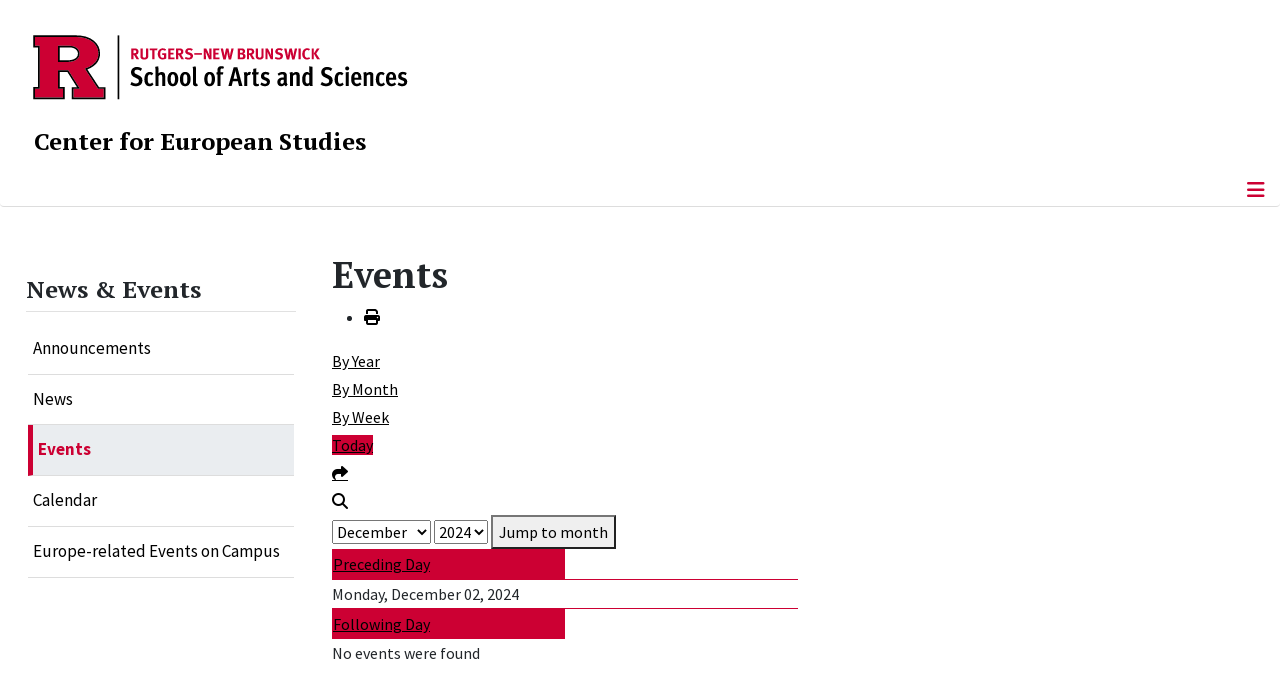

--- FILE ---
content_type: text/html; charset=utf-8
request_url: https://europe.rutgers.edu/news-and-events/events2/day.listevents/2024/12/02/163
body_size: 9226
content:
<!DOCTYPE html>
<html lang="en-gb" dir="ltr">
<head>
	<meta charset="utf-8">
	<meta name="robots" content="noindex,nofollow">
	<meta name="viewport" content="width=device-width, initial-scale=1">
	<meta name="description" content="Center for European Studies, The School of Arts and Sciences, Rutgers, The State University of New Jersey">
	<meta name="generator" content="Joomla! - Open Source Content Management">
	<title>Events</title>
	<link href="https://europe.rutgers.edu/index.php?option=com_jevents&amp;task=modlatest.rss&amp;format=feed&amp;type=rss&amp;Itemid=100448&amp;modid=0" rel="alternate" type="application/rss+xml" title="RSS 2.0">
	<link href="https://europe.rutgers.edu/index.php?option=com_jevents&amp;task=modlatest.rss&amp;format=feed&amp;type=atom&amp;Itemid=100448&amp;modid=0" rel="alternate" type="application/atom+xml" title="Atom 1.0">
	<link href="/media/templates/site/cassiopeia_sas/images/favicon.ico" rel="alternate icon" type="image/vnd.microsoft.icon">
	<link href="/media/system/images/joomla-favicon-pinned.svg" rel="mask-icon" color="#000">

	<link href="/media/system/css/joomla-fontawesome.min.css?c3d194" rel="lazy-stylesheet"><noscript><link href="/media/system/css/joomla-fontawesome.min.css?c3d194" rel="stylesheet"></noscript>
	<link href="/media/templates/site/cassiopeia/css/template.min.css?c3d194" rel="stylesheet">
	<link href="/media/templates/site/cassiopeia/css/global/colors_standard.min.css?c3d194" rel="stylesheet">
	<link href="/media/templates/site/cassiopeia/css/vendor/joomla-custom-elements/joomla-alert.min.css?0.4.1" rel="stylesheet">
	<link href="/media/templates/site/cassiopeia_sas/css/user.css?c3d194" rel="stylesheet">
	<link href="/media/com_jevents/lib_jevmodal/css/jevmodal.css" rel="stylesheet">
	<link href="/components/com_jevents/assets/css/eventsadmin.css?v=3.6.93" rel="stylesheet">
	<link href="/components/com_jevents/views/flatplus/assets/css/scalable.css?v=3.6.93" rel="stylesheet">
	<link href="/components/com_jevents/views/flatplus/assets/css/events_css.css?v=3.6.93" rel="stylesheet">
	<link href="/components/com_jevents/assets/css/jevcustom.css?v=3.6.93" rel="stylesheet">
	<link href="/media/plg_system_jcepro/site/css/content.min.css?86aa0286b6232c4a5b58f892ce080277" rel="stylesheet">
	<link href="/media/plg_system_jcemediabox/css/jcemediabox.min.css?7d30aa8b30a57b85d658fcd54426884a" rel="stylesheet">
	<link href="https://europe.rutgers.edu/modules/mod_socialmedia/assets/css/mod_socialmedia.css" rel="stylesheet">
	<style>:root {
		--hue: 214;
		--template-bg-light: #f0f4fb;
		--template-text-dark: #495057;
		--template-text-light: #ffffff;
		--template-link-color: #2a69b8;
		--template-special-color: #001B4C;
		
	}</style>
	<style>#jevents_body .jev_toprow div.previousmonth, #jevents_body .jev_toprow div.nextmonth {background-color: #cc0033 !important;border: 1px solid #cc0033 !important;}#jevents_body .jev_toprow div.currentmonth {border-top: 1px solid #cc0033 !important;border-bottom: 1px solid #cc0033 !important;}#jevents_body .nav-items div.active a, .jev_header2 .active a {background-color: #cc0033 !important;}#jevents_body .nav-items , #jevents_body .nav-items > div {border-color: #cc0033 !important;}.jevtip-tip, .jevtip { border-color:#cc0033 !important;}#jevents_body .nav-items > div a:hover {border-left-color: #cc0033 !important;}#flatcal_minical .flatcal_todaycell a {background-color: #cc0033 !important;border-color: #cc0033 !important;}#flatcal_minical .flatcal_todaycell a:hover {background-color: #FFF !important;color: #cc0033 !important;}</style>
	<style>
#accordeonck268 { padding:0;margin:0;padding-left: 0px;-moz-border-radius: 0px 0px 0px 0px;-webkit-border-radius: 0px 0px 0px 0px;border-radius: 0px 0px 0px 0px;-moz-box-shadow: 0px 0px 0px 0px #444444;-webkit-box-shadow: 0px 0px 0px 0px #444444;box-shadow: 0px 0px 0px 0px #444444;border-top: none;border-right: none;border-bottom: none;border-left: none; } 
#accordeonck268 li.accordeonck { list-style: none;/*overflow: hidden;*/ }
#accordeonck268 ul[class^="content"] { margin:0;padding:0; }
#accordeonck268 li.accordeonck > span { position: relative; display: block; }
#accordeonck268 li.parent > span span.toggler_icon { top: 0;position: absolute; cursor: pointer; display: block; height: 100%; z-index: 10;right:0; background: url(/media/templates/site/cassiopeia_sas/images/arrow-down.png) center center no-repeat !important;width: 15px;}
#accordeonck268 li.parent.open > span span.toggler_icon { right:0; background: url(/media/templates/site/cassiopeia_sas/images/arrow-up.png) center center no-repeat !important;}
#accordeonck268 li.accordeonck.level2 > span { padding-right: 20px;}
#accordeonck268 li.level2 li.accordeonck > span { padding-right: 20px;}
#accordeonck268 a.accordeonck { display: block;text-decoration: none; color: #000000;font-size: 17px;font-weight: normal;}
#accordeonck268 a.accordeonck:hover { text-decoration: none; color: #CC0033;}
#accordeonck268 li.parent > span a { display: block;/*outline: none;*/ }
#accordeonck268 li.parent.open > span a {  }
#accordeonck268 a.accordeonck > .badge { margin: 0 0 0 5px; }
#accordeonck268 li.level2.parent.open > span span.toggler_icon { background: url(/) center center no-repeat !important;}
#accordeonck268 li.level3.parent.open > span span.toggler_icon { background: url(/) center center no-repeat !important;}
#accordeonck268 li.level1 { padding-top: 5px;padding-bottom: 5px; } 
#accordeonck268 li.level1 > span { border-bottom: #DDDDDD 1px solid ; } 
#accordeonck268 li.level1 > span a { padding-top: 5px;padding-right: 5px;padding-bottom: 5px;padding-left: 5px;color: #000000;font-size: 17px;font-weight: normal; } 
#accordeonck268 li.level1 > span span.accordeonckdesc { font-size: 10px; } 
#accordeonck268 li.level1:hover > span { border-left: #CC0033 5px solid ; } 
#accordeonck268 li.level1:hover > span a { color: #CC0033; } 
#accordeonck268 li.level1.active > span { border-left: #CC0033 5px solid ; } 
#accordeonck268 li.level1.active > span a { color: #CC0033; } 
#accordeonck268 li.level1.active > span { background: #DDDDDD;background-color: #DDDDDD;background: -moz-linear-gradient(top,  #DDDDDD 0%, #DDDDDD 100%);background: -webkit-gradient(linear, left top, left bottom, color-stop(0%,#DDDDDD), color-stop(100%,#DDDDDD)); background: -webkit-linear-gradient(top,  #DDDDDD 0%,#DDDDDD 100%);background: -o-linear-gradient(top,  #DDDDDD 0%,#DDDDDD 100%);background: -ms-linear-gradient(top,  #DDDDDD 0%,#DDDDDD 100%);background: linear-gradient(top,  #DDDDDD 0%,#DDDDDD 100%);  } 
#accordeonck268 li.level1.active > span a {  } 
#accordeonck268 li.level1 > ul { background: #DDDDDD;background-color: #DDDDDD;background: -moz-linear-gradient(top,  #DDDDDD 0%, #DDDDDD 100%);background: -webkit-gradient(linear, left top, left bottom, color-stop(0%,#DDDDDD), color-stop(100%,#DDDDDD)); background: -webkit-linear-gradient(top,  #DDDDDD 0%,#DDDDDD 100%);background: -o-linear-gradient(top,  #DDDDDD 0%,#DDDDDD 100%);background: -ms-linear-gradient(top,  #DDDDDD 0%,#DDDDDD 100%);background: linear-gradient(top,  #DDDDDD 0%,#DDDDDD 100%);  } 
#accordeonck268 li.level2 > span { background: #DDDDDD;background-color: #DDDDDD;background: -moz-linear-gradient(top,  #DDDDDD 0%, #DDDDDD 100%);background: -webkit-gradient(linear, left top, left bottom, color-stop(0%,#DDDDDD), color-stop(100%,#DDDDDD)); background: -webkit-linear-gradient(top,  #DDDDDD 0%,#DDDDDD 100%);background: -o-linear-gradient(top,  #DDDDDD 0%,#DDDDDD 100%);background: -ms-linear-gradient(top,  #DDDDDD 0%,#DDDDDD 100%);background: linear-gradient(top,  #DDDDDD 0%,#DDDDDD 100%);  } 
#accordeonck268 li.level2 > span a { padding-top: 5px;padding-bottom: 5px;padding-left: 15px;color: #000000;font-size: 16px; } 
#accordeonck268 li.level2:hover > span {  } 
#accordeonck268 li.level2:hover > span a { color: #000000; } 
#accordeonck268 li.level2.active > span {  } 
#accordeonck268 li.level2.active > span a { color: #000000; } 
#accordeonck268 li.level2 ul[class^="content"] { background: #DDDDDD;background-color: #DDDDDD;background: -moz-linear-gradient(top,  #DDDDDD 0%, #DDDDDD 100%);background: -webkit-gradient(linear, left top, left bottom, color-stop(0%,#DDDDDD), color-stop(100%,#DDDDDD)); background: -webkit-linear-gradient(top,  #DDDDDD 0%,#DDDDDD 100%);background: -o-linear-gradient(top,  #DDDDDD 0%,#DDDDDD 100%);background: -ms-linear-gradient(top,  #DDDDDD 0%,#DDDDDD 100%);background: linear-gradient(top,  #DDDDDD 0%,#DDDDDD 100%);  } 
#accordeonck268 li.level2 li.accordeonck > span {  } 
#accordeonck268 li.level2 li.accordeonck > span a { padding-top: 5px;padding-bottom: 5px;padding-left: 25px;color: #636363; } 
#accordeonck268 li.level2 li.accordeonck:hover > span {  } 
#accordeonck268 li.level2 li.accordeonck:hover > span a { color: #000000; } 
#accordeonck268 li.level2 li.accordeonck.active > span {  } 
#accordeonck268 li.level2 li.accordeonck.active > span a { color: #000000; } ul#accordeonck268 li.accordeonck.level1.active {
    background:#ddd; 
}

ul#accordeonck268 li.accordeonck.level1.active a {
    font-weight: bold;
}

a.accordeonck.isactive {
    font-weight: bold;
}

.accordeonck li.parent > span span.toggler_icon {
    z-index: 9 !important;
}

ul#accordeonck268 li.accordeonck.level1 {
    padding-top: 0px;
    padding-bottom: 0px;
 }

ul#accordeonck268 li.level1 > span {
    min-height: 50.75px;
}

ul#accordeonck268 li.level1 > span a {
    padding-top: 10px;
accordeonck268 li.accordeonck.level1.active {
    background:#ddd; 
}

accordeonck268 li.accordeonck.level1.active a {
    font-weight: bold;
}

a.accordeonck.isactive {
    font-weight: bold;
}

.accordeonck li.parent > span span.toggler_icon {
    z-index: 9 !important;
}

accordeonck268 li.accordeonck.level1 {
    padding-top: 0px;
    padding-bottom: 0px;
 }

accordeonck268 li.level1 > span {
    min-height: 50.75px;
}

accordeonck268 li.level1 > span a {
    padding-top: 10px;
#accordeonck268 ul[class^="content"] {
	display: none;
}

#accordeonck268 .toggler_icon {
	top: 0;
}</style>

	<script src="/media/vendor/metismenujs/js/metismenujs.min.js?1.4.0" defer></script>
	<script type="application/json" class="joomla-script-options new">{"bootstrap.popover":{".hasjevtip":{"animation":true,"container":"#jevents_body","delay":1,"html":true,"placement":"top","template":"<div class=\"popover\" role=\"tooltip\"><div class=\"popover-arrow\"><\/div><h3 class=\"popover-header\"><\/h3><div class=\"popover-body\"><\/div><\/div>","trigger":"hover","offset":[0,10],"boundary":"scrollParent"}},"joomla.jtext":{"ERROR":"Error","MESSAGE":"Message","NOTICE":"Notice","WARNING":"Warning","JCLOSE":"Close","JOK":"OK","JOPEN":"Open"},"system.paths":{"root":"","rootFull":"https:\/\/europe.rutgers.edu\/","base":"","baseFull":"https:\/\/europe.rutgers.edu\/"},"csrf.token":"ec7118a8590d3458e9618661e4f3d255"}</script>
	<script src="/media/system/js/core.min.js?2cb912"></script>
	<script src="/media/vendor/jquery/js/jquery.min.js?3.7.1"></script>
	<script src="/media/legacy/js/jquery-noconflict.min.js?504da4"></script>
	<script src="/media/vendor/bootstrap/js/modal.min.js?5.3.3" type="module"></script>
	<script src="/media/vendor/bootstrap/js/popover.min.js?5.3.3" type="module"></script>
	<script src="/media/templates/site/cassiopeia/js/template.min.js?c3d194" type="module"></script>
	<script src="/media/vendor/bootstrap/js/offcanvas.min.js?5.3.3" type="module"></script>
	<script src="/media/templates/site/cassiopeia/js/mod_menu/menu-metismenu.min.js?c3d194" defer></script>
	<script src="/media/mod_menu/js/menu.min.js?c3d194" type="module"></script>
	<script src="/media/system/js/messages.min.js?9a4811" type="module"></script>
	<script src="/components/com_jevents/assets/js/jQnc.min.js?v=3.6.93"></script>
	<script src="/media/com_jevents/lib_jevmodal/js/jevmodal.min.js"></script>
	<script src="/components/com_jevents/assets/js/view_detailJQ.min.js?v=3.6.93"></script>
	<script src="/media/plg_system_jcemediabox/js/jcemediabox.min.js?7d30aa8b30a57b85d658fcd54426884a"></script>
	<script src="/media/com_accordeonmenuck/assets/accordeonmenuck.js"></script>
	<script src="/media/com_accordeonmenuck/assets/jquery.easing.1.3.js"></script>
	<script>document.addEventListener('DOMContentLoaded', function() {
   // bootstrap may not be available if this module is loaded remotely
    if (typeof bootstrap === 'undefined') return;
   var elements = document.querySelectorAll(".hasjevtip");
   elements.forEach(function(myPopoverTrigger)
   {
        myPopoverTrigger.addEventListener('inserted.bs.popover', function () {
            var title = myPopoverTrigger.getAttribute('data-bs-original-title') || false;
            const popover = bootstrap.Popover.getInstance(myPopoverTrigger);
            if (popover && popover.tip) 
            {
                var header = popover.tip.querySelector('.popover-header');
                var body = popover.tip.querySelector('.popover-body');
                var popoverContent = "";
                if (title)
                {
                    popoverContent += title;
                }
                var content = myPopoverTrigger.getAttribute('data-bs-original-content') || false;
                if (content)
                {
                    popoverContent += content;
                }

                if (header) {
                    header.outerHTML = popoverContent;
                }
                else if (body) {
                    body.outerHTML = popoverContent;
                }

                if (popover.tip.querySelector('.jev-click-to-open a') && 'ontouchstart' in document.documentElement)
                {
                    popover.tip.addEventListener('touchstart', function() {
                       document.location = popover.tip.querySelector('.jev-click-to-open a').href;
                    });
                }
            }
        });

        var title = myPopoverTrigger.getAttribute('data-bs-original-title') || false;
        const popover = bootstrap.Popover.getInstance(myPopoverTrigger);
        if (popover && (popover.tip || title)) 
        {
            if ('ontouchstart' in document.documentElement) {        
                myPopoverTrigger.addEventListener('click', preventPopoverTriggerClick);
            }
        }
   });
});
function preventPopoverTriggerClick(event)
{
    event.preventDefault();
}
</script>
	<script>jQuery(document).ready(function(){WfMediabox.init({"base":"\/","theme":"standard","width":"","height":"","lightbox":0,"shadowbox":0,"icons":1,"overlay":1,"overlay_opacity":0,"overlay_color":"","transition_speed":500,"close":2,"labels":{"close":"Close","next":"Next","previous":"Previous","cancel":"Cancel","numbers":"{{numbers}}","numbers_count":"{{current}} of {{total}}","download":"Download"},"swipe":true,"expand_on_click":true});});</script>
	<script>jQuery(document).ready(function(jQuery){new Accordeonmenuck('#accordeonck268', {fadetransition : false,eventtype : 'click',transition : 'linear',menuID : 'accordeonck268',defaultopenedid : '',activeeffect : '',showcounter : '',showactive : '1',closeothers : '1',duree : 500});}); </script>
	<!--[if lte IE 6]>
<link rel="stylesheet" href="https://europe.rutgers.edu/components/com_jevents/views/flatplus/assets/css/ie6.css" />
<![endif]-->
	<meta property="og:locale" content="en_GB" class="4SEO_ogp_tag">
	<meta property="og:url" content="https://europe.rutgers.edu/news-and-events/events2/day.listevents/2024/12/02/163" class="4SEO_ogp_tag">
	<meta property="og:site_name" content="Rutgers University :: Center for European Studies" class="4SEO_ogp_tag">
	<meta property="og:type" content="article" class="4SEO_ogp_tag">
	<meta property="og:title" content="Events" class="4SEO_ogp_tag">
	<meta property="og:description" content="Center for European Studies, The School of Arts and Sciences, Rutgers, The State University of New Jersey" class="4SEO_ogp_tag">
	<meta property="fb:app_id" content="966242223397117" class="4SEO_ogp_tag">
	<meta name="twitter:card" content="summary" class="4SEO_tcards_tag">
	<meta name="twitter:url" content="https://europe.rutgers.edu/news-and-events/events2/day.listevents/2024/12/02/163" class="4SEO_tcards_tag">
	<meta name="twitter:title" content="Events" class="4SEO_tcards_tag">
	<meta name="twitter:description" content="Center for European Studies, The School of Arts and Sciences, Rutgers, The State University of New Jersey" class="4SEO_tcards_tag">

<!-- Global site tag (gtag.js) - Google Analytics -->
<script async src="https://www.googletagmanager.com/gtag/js?id=G-B0HKBD9TQ1"></script>

<script>
window.dataLayer = window.dataLayer || [];function gtag(){dataLayer.push(arguments);}gtag('js', new Date()); gtag('config', 'G-B0HKBD9TQ1');
</script>

	<script type="application/ld+json" class="4SEO_structured_data_breadcrumb">{
    "@context": "http://schema.org",
    "@type": "BreadcrumbList",
    "itemListElement": [
        {
            "@type": "listItem",
            "position": 1,
            "name": "Home",
            "item": "https://www.europe.rutgers.edu/"
        },
        {
            "@type": "listItem",
            "position": 2,
            "name": "Events",
            "item": "https://www.europe.rutgers.edu/news-and-events/events2"
        }
    ]
}</script></head>
<body class="site com_jevents wrapper-static view-day layout-listevents task-day.listevents itemid-100448 has-sidebar-left">
	<header class="header container-header full-width">

		      
            
        			<div class="container-rutgers-menu full-width ">
				<div class="rutgers-menu no-card  d-none d-lg-block">
        <ul class="mod-menu mod-list nav  navbar-sas-ru">
<li class="nav-item item-101280"><a href="https://sas.rutgers.edu/about/events/upcoming-events" target="_blank" rel="noopener noreferrer">SAS Events</a></li><li class="nav-item item-101281"><a href="https://sas.rutgers.edu/about/news" target="_blank" rel="noopener noreferrer">SAS News</a></li><li class="nav-item item-100002"><a href="https://www.rutgers.edu" target="_blank" rel="noopener noreferrer">rutgers.edu</a></li><li class="nav-item item-100118"><a href="https://sas.rutgers.edu" target="_blank" rel="noopener noreferrer">SAS</a></li><li class="nav-item item-100009"><a href="https://search.rutgers.edu/people" target="_blank" rel="noopener noreferrer">Search People</a></li><li class="nav-item item-100755"><a href="/search-content" ><img src="/media/templates/site/cassiopeia_sas/images/search-magnifying-glass.PNG" alt="" width="25" height="24" loading="lazy"><span class="image-title visually-hidden">Search Content</span></a></li></ul>
</div>

			</div>
		
        			<div class="container-sas-branding ">
				<div class="sas-branding no-card ">
        
<div id="mod-custom256" class="mod-custom custom">
    <div class="container-logo">
<div class="row">
<div><a href="https://sas.rutgers.edu" target="_blank" rel="noopener"><img alt="RU Logo 2024" class="theme-image" /></a></div>
</div>
</div>
<div class="container-unit">
<div class="row">
<div class="col title-unit"><a href="/." class="no-underline no-hover">Center for European Studies</a></div>
</div>
</div></div>
</div>

			</div>
		      
					<div class="grid-child">
				<div class="navbar-brand">
					<a class="brand-logo" href="/">
						<img class="logo d-inline-block" loading="eager" decoding="async" src="/media/templates/site/cassiopeia/images/logo.svg" alt="Rutgers University :: Center for European Studies">					</a>
									</div>
			</div>
		      
      
		
					<div class="container-banner full-width">
				<div class="banner card  menu-bar">
        <div class="card-body">
                <nav class="navbar navbar-expand-lg">
    <button class="navbar-toggler navbar-toggler-right" type="button" data-bs-toggle="offcanvas" data-bs-target="#navbar88" aria-controls="navbar88" aria-expanded="false" aria-label="Toggle Navigation">
        <span class="icon-menu" aria-hidden="true"></span>
    </button>
    <div class="offcanvas offcanvas-start" id="navbar88">
        <div class="offcanvas-header">
            <button type="button" class="btn-close btn-close-black" data-bs-dismiss="offcanvas" aria-label="Close"></button>

 
        </div>
        <div class="offcanvas-body">
         <div class="d-lg-none mt-3">
                <div class="moduletable ">
        
<div id="mod-custom302" class="mod-custom custom">
    <p style="text-align: center;"><a href="https://sas.rutgers.edu" target="_blank" rel="noopener"><img alt="RU Logo 2024" class="theme-image" style="max-width:80%" /></a><br /><a href="/." class="no-underline no-hover title-unit">Center for European Studies</a></p>
<p><a href="/search-content"><img src="/media/templates/site/cassiopeia_sas/images/search-magnifying-glass.PNG" alt="Search" style="display: block; margin-left: auto; margin-right: auto;" /></a></p></div>
</div>
            </div>

            <ul class="mod-menu mod-menu_dropdown-metismenu metismenu mod-list  navbar navbar-nav dropdown sas-main-menu">
<li class="metismenu-item item-100760 level-1"><a href="/welcome" >Welcome</a></li><li class="metismenu-item item-100126 level-1"><a href="/about-us" >About Us</a></li><li class="metismenu-item item-128 level-1"><a href="/undergraduate/about-european-studies" >Undergraduate</a></li><li class="metismenu-item item-100398 level-1 divider deeper parent"><button class="mod-menu__separator separator mm-collapsed mm-toggler mm-toggler-nolink" aria-haspopup="true" aria-expanded="false">People</button><ul class="mm-collapse"><li class="metismenu-item item-101353 level-2"><a href="/people/faculty" >Faculty</a></li><li class="metismenu-item item-100400 level-2"><a href="/people/staff" >Staff</a></li></ul></li><li class="metismenu-item item-100397 level-1 active divider deeper parent"><button class="mod-menu__separator separator mm-collapsed mm-toggler mm-toggler-nolink" aria-haspopup="true" aria-expanded="false">News &amp; Events</button><ul class="mm-collapse"><li class="metismenu-item item-100629 level-2"><a href="/news-and-events/announcements" >Announcements</a></li><li class="metismenu-item item-100449 level-2"><a href="/news-and-events/news" >News</a></li><li class="metismenu-item item-100448 level-2 current active"><a href="/news-and-events/events2" aria-current="location">Events</a></li><li class="metismenu-item item-100450 level-2"><a href="/news-and-events/calendar" >Calendar</a></li><li class="metismenu-item item-101484 level-2"><a href="/news-and-events/europe-related-events-on-campus" >Europe-related Events on Campus</a></li></ul></li><li class="metismenu-item item-100413 level-1 divider deeper parent"><button class="mod-menu__separator separator mm-collapsed mm-toggler mm-toggler-nolink" aria-haspopup="true" aria-expanded="false">Resources &amp; Outreach</button><ul class="mm-collapse"><li class="metismenu-item item-100396 level-2"><a href="/resources-outreach/eu-observer" >EU Observer</a></li><li class="metismenu-item item-157 level-2"><a href="/resources-outreach/resources-for-teachers" >Resources for Teachers (Teach Europe)</a></li><li class="metismenu-item item-146 level-2 parent"><a href="/resources-outreach/links-and-resources" >Links and Resources</a></li><li class="metismenu-item item-100671 level-2"><a href="/resources-outreach/videos" >Videos</a></li></ul></li><li class="metismenu-item item-100247 level-1 divider deeper parent"><button class="mod-menu__separator separator mm-collapsed mm-toggler mm-toggler-nolink" aria-haspopup="true" aria-expanded="false">Projects</button><ul class="mm-collapse"><li class="metismenu-item item-100256 level-2 parent"><a href="/projects/campus-weeks" >Embassy of Germany Campus Weeks</a></li><li class="metismenu-item item-100130 level-2 parent"><a href="/projects/lfe" >Lessons from Europe</a></li><li class="metismenu-item item-100421 level-2"><a href="/polish-jewish-workshop" >Polish Jewish Studies Association</a></li><li class="metismenu-item item-100422 level-2"><a href="/home-sara-levys-world" >Sara Levy's World</a></li><li class="metismenu-item item-100424 level-2"><a href="/resources-outreach/resources-for-teachers" >Teach Europe</a></li><li class="metismenu-item item-100295 level-2 parent"><a href="/projects/archives-list" >Archives</a></li></ul></li><li class="metismenu-item item-100399 level-1"><a href="https://give.rutgersfoundation.org/academic-excellence/" target="_blank" rel="noopener noreferrer">Support Us</a></li><li class="metismenu-item item-100051 level-1"><a href="/contact-us" >Contact Us</a></li></ul>


        </div>
    </div>
</nav>    </div>
</div>

			</div>
		

	</header>

<main>
  
  
  
	<div class="site-grid">

		
		
		
					<div class="grid-child container-sidebar-left">
				<div class="sidebar-left card ">
            <h3 class="card-header ">News & Events</h3>        <div class="card-body">
                <div class="accordeonck-wrap " data-id="accordeonck268">
<ul class="menu" id="accordeonck268">
<li id="item-100629" class="accordeonck item100629 first level1 " data-level="1" ><span class="accordeonck_outer "><a class="accordeonck " href="/news-and-events/announcements" >Announcements<span class="accordeonckdesc"></span></a></span></li><li id="item-100449" class="accordeonck item100449 level1 " data-level="1" ><span class="accordeonck_outer "><a class="accordeonck " href="/news-and-events/news" >News<span class="accordeonckdesc"></span></a></span></li><li id="item-100448" class="accordeonck item100448 current active level1 " data-level="1" ><span class="accordeonck_outer "><a class="accordeonck isactive " href="/news-and-events/events2" >Events<span class="accordeonckdesc"></span></a></span></li><li id="item-100450" class="accordeonck item100450 level1 " data-level="1" ><span class="accordeonck_outer "><a class="accordeonck " href="/news-and-events/calendar" >Calendar<span class="accordeonckdesc"></span></a></span></li><li id="item-101484" class="accordeonck item101484 level1 " data-level="1" ><span class="accordeonck_outer "><a class="accordeonck " href="/news-and-events/europe-related-events-on-campus" >Europe-related Events on Campus<span class="accordeonckdesc"></span></a></span></li></ul></div>
    </div>
</div>

			</div>
		
		<div class="grid-child container-component">
			
			
			<div id="system-message-container" aria-live="polite"></div>


				<!-- Event Calendar and Lists Powered by JEvents //-->
	<div id="jevents">
	<div class="contentpaneopen jeventpage   jevbootstrap" id="jevents_header">
						<h1>
			Events			</h1>
							<ul class="actions">
										<li class="print-icon">
							<a href="javascript:void(0);" onclick="window.open('/news-and-events/events2/eventsbyday/2024/12/2/163?print=1&amp;pop=1&amp;tmpl=component', 'win2', 'status=no,toolbar=no,scrollbars=yes,titlebar=no,menubar=no,resizable=yes,width=600,height=600,directories=no,location=no');" title="Print">
						<span class="icon-print"> </span>
							</a>
						</li> 			</ul>
			</div>
		<div class="contentpaneopen  jeventpage   jevbootstrap" id="jevents_body">
	<div class='jev_pretoolbar'></div>                <div class="new-navigation">
            <div class="nav-items">
                <div  id="nav-year" >
                        <a href="/news-and-events/events2/eventsbyyear/2024/163" title="By Year" > By Year</a>
                    </div><div  id="nav-month">
                        <a href="/news-and-events/events2/monthcalendar/2024/12/163" title="By Month" >By Month</a>
                    </div><div id="nav-week">
                        <a href="/news-and-events/events2/eventsbyweek/2024/12/01/163" title="By Week" >By Week</a>
                    </div><div id="nav-today" class="active">
                        <a href="/news-and-events/events2/eventsbyday/2025/11/6/163" title="Today" >Today</a>
                    </div><div id="nav-jumpto">
	    <a href="#" onclick="if (jevjq('#jumpto').hasClass('jev_none')) {jevjq('#jumpto').removeClass('jev_none');} else {jevjq('#jumpto').addClass('jev_none')};return false;" title="Jump to month">
		    <span class="d-none d-sm-inline">Jump to month</span>
		    <span class="d-inline d-sm-none fas fa-share" ></span>
	    </a>
        </div><div  id="nav-search">
	                <a href="/news-and-events/events2/search_form/163" title="Search" >
		                <span class="fas fa-search" ></span>
	                </a>
	                </div>            </div>
                <div id="jumpto"  class="jev_none">
            <form name="BarNav" action="/news-and-events/events2/eventsbyday/2024/12/2/163" method="get">
                <input type="hidden" name="option" value="com_jevents" />
                <input type="hidden" name="task" value="month.calendar" />
        <input type="hidden" name="catids" value="163"/><select id="month" name="month">
	<option value="01">January</option>
	<option value="02">February</option>
	<option value="03">March</option>
	<option value="04">April</option>
	<option value="05">May</option>
	<option value="06">June</option>
	<option value="07">July</option>
	<option value="08">August</option>
	<option value="09">September</option>
	<option value="10">October</option>
	<option value="11">November</option>
	<option value="12" selected="selected">December</option>
</select>
<select id="year" name="year">
	<option value="2024" selected="selected">2024</option>
	<option value="2025">2025</option>
	<option value="2026">2026</option>
</select>
                <button onclick="submit(this.form)">Jump to month</button>
                <input type="hidden" name="Itemid" value="100448" />
            </form>
        </div>
                </div>
        
<div class="jev_toprow">
	<!-- <div class="jev_header">
		  <h2 class="gsl-h2">Daily View</h2>
		  <div class="today" >Monday, December 02, 2024</div>
		</div> -->
	<div class="jev_header2"><div class="previousmonth col-3">
		      	<a href='/news-and-events/events2/eventsbyday/2024/12/1/163' title='Preceding Day' >Preceding Day</a>			</div><div class="currentmonth col-6">
				Monday, December 02, 2024			</div><div class="nextmonth col-3">
		      	<a href='/news-and-events/events2/eventsbyday/2024/12/3/163' title='Following Day' >Following Day</a>			</div>

	</div>
        <div class="jev_clear"></div>
</div>
<div id='jev_maincal' class='jev_listview'>
	<div class="jev_listrow">

    <div class="list_no_e">
No events were found</div>
	</div>
	<div class="jev_clear"></div>
</div>
	</div>
	</div>

          		          		          				</div>

		
		
		      
      
      		      
      			</div>

	  
  
	
	  
</main>

<footer class="container-footer footer full-width">
  
  			<sas-footer-identity class=" grid-child container-sas-footer-identity full-width-v2">
			<div class=" sas-footer-identity">
				<div class="sas-footer-identity no-card sas-footer-logo-left sas-footer-logo-left sas-branding">
        
<div id="mod-custom257" class="mod-custom custom">
    <p><img src="/media/templates/site/cassiopeia_sas/images/RNBSAS_H_WHITE.svg" alt="White RU Logo" style="min-width: 300px; max-width: 400px; margin-top: 10px; margin-left: 15px; margin-bottom: 10px;" loading="lazy" /></p></div>
</div>
<div class="sas-footer-identity no-card ">
        <ul class="mod-menu mod-menu_dropdown-metismenu metismenu mod-list mod-menu mod-list nav navbar-sas-ru sas-footer-menu sas-footer-menu-right">
<li class="metismenu-item item-101280 level-1"><a href="https://sas.rutgers.edu/about/events/upcoming-events" target="_blank" rel="noopener noreferrer">SAS Events</a></li><li class="metismenu-item item-101281 level-1"><a href="https://sas.rutgers.edu/about/news" target="_blank" rel="noopener noreferrer">SAS News</a></li><li class="metismenu-item item-100002 level-1"><a href="https://www.rutgers.edu" target="_blank" rel="noopener noreferrer">rutgers.edu</a></li><li class="metismenu-item item-100118 level-1"><a href="https://sas.rutgers.edu" target="_blank" rel="noopener noreferrer">SAS</a></li><li class="metismenu-item item-100009 level-1"><a href="https://search.rutgers.edu/people" target="_blank" rel="noopener noreferrer">Search People</a></li><li class="metismenu-item item-100755 level-1"><a href="/search-content" ><img src="/media/templates/site/cassiopeia_sas/images/search-magnifying-glass.PNG" alt="" width="25" height="24" loading="lazy"><span class="image-title visually-hidden">Search Content</span></a></li></ul>
</div>

			</div>
		</sas-footer-identity>
	
         
 <!-- Display any module in the footer position from the sites -->         
<div class="grid-child">
<!--2025-01 LG: Display Rutgers Menu from rutgers file -->              
<div><h2 class="footer-title">Connect with Rutgers</h2>
<ul  class="list-unstyled">
<li><a href="https://newbrunswick.rutgers.edu/" target="_blank" >Rutgers New Brunswick</a>
<li><a href="https://www.rutgers.edu/news" target="blank">Rutgers Today</a>
<li><a href="https://my.rutgers.edu/uxp/login" target="_blank">myRutgers</a>
<li><a href="https://scheduling.rutgers.edu/scheduling/academic-calendar" target="_blank">Academic Calendar</a>
<li><a href="https://classes.rutgers.edu//soc/#home" target="_blank">Rutgers Schedule of Classes</a>
<li><a href="https://emnb.rutgers.edu/one-stop-overview/" target="_blank">One Stop Student Service Center</a>
<li><a href="https://rutgers.campuslabs.com/engage/events/" target="_blank">getINVOLVED</a>
<li><a href="https://admissions.rutgers.edu/visit-rutgers" target="_blank">Plan a Visit</a>
</ul>
</div> 
  <!--2025-01 LG: Display SAS Menu from SAS file -->              
  <div>
    <h2 class="footer-title">Explore SAS</h2>
<ul  class="list-unstyled">
<li><a href="https://sas.rutgers.edu/academics/majors-minors" target="blank">Majors and Minors</a>
<li><a href="https://sas.rutgers.edu/academics/areas-of-study" target="_blank" >Departments and Programs</a>
<li><a href="https://sas.rutgers.edu/academics/centers-institutes" target="_blank">Research Centers and Institutes</a>
<li><a href="https://sas.rutgers.edu/about/sas-offices" target="_blank">SAS Offices</a>  
<li><a href="https://sas.rutgers.edu/giving" target="_blank">Support SAS</a>
</ul>
</div> 
  
<!--2025-01 LG: Display NOTICES Menu from NOTICES file -->              
<div>
<h2 class="footer-title">Notices</h2>
<ul class="list-unstyled">
<li><a href="https://www.rutgers.edu/status" target="_blank" >University Operating Status</a>
</ul>
<hr>
<ul  class="list-unstyled">
<li><a href="https://www.rutgers.edu/privacy-statement" target="blank">Privacy</a>
</ul>
</div> 
                 <div class="moduletable  ">
            <h3 class=" title">Contact Us</h3>        
<div id="mod-custom95" class="mod-custom custom">
    <p>Center for European Studies<br />Rutgers University, College Avenue Campus<br />Academic Bldg. West 6105<br />15 Seminary Place<br />New Brunswick, NJ&nbsp; 08901<br />USA</p>
<p>Telephone 848-932-0465<br />Email&nbsp; <a href="mailto:europeanstudies@sas.rutgers.edu">europeanstudies@sas.rutgers.edu</a></p>
<p><a href="https://www.google.com/maps/dir/?api=1&amp;destination=15+Seminary+Place+NEW%20BRUNSWICK+NJ&amp;travelmode=driving" target="_blank" rel="noopener">Directions to the Center for European Studies</a></p></div>
</div>

	</div>

<!-- Display Social Media Module -->    
			<socialmedia class="container-sas-socialmedia  full-width">
      	 		<div class="wrapper-socialmedia">
				<div class="grid-child sas-socialmedia">
					

	<table style="margin-left: 10px; margin-right: auto; max-width: 95%; margin-top: 20px; margin-bottom: 20px;" class="table-horizontal-socialmedia">
		<tbody>
			<tr>
								<td style="width: 22px;"><img alt="Facebook" src="/modules/mod_socialmedia/assets/images/socialMediaIcon_Facebook.png" height="20" width="20" /></td>
				<td style="width: 80px;"><a style="padding: 2px 5px;" href="https://www.facebook.com/RutgersEurope" target="_blank">Facebook</a></td>
				
				
				
				
				
				
				
				
			</tr>
		</tbody>
	</table>


            			</div>
			</div>
		</socialmedia>
	 

<!--Display Footer Menu -->  
          
			<sas-footer-menu class="container-sas-footer-menu full-width">
			<div class="sas-footer-menu">
				<ul class="mod-menu mod-menu_dropdown-metismenu metismenu mod-list  navbar navbar-nav dropdown sas-footer-menu">
<li class="metismenu-item item-100003 level-1"><a href="/" >Home</a></li><li class="metismenu-item item-100052 level-1"><a href="http://sasit.rutgers.edu/submit-a-workorder" target="_blank" rel="noopener noreferrer">IT Help</a></li><li class="metismenu-item item-100119 level-1"><a href="/contact-us" >Website Feedback</a></li><li class="metismenu-item item-100376 level-1"><a href="/sitemap?view=html&amp;id=1" >Sitemap</a></li><li class="metismenu-item item-100419 level-1"><a href="https://www.europe.rutgers.edu/?morequest=sso&amp;idp=urn:mace:incommon:rutgers.edu" >Login</a></li><li class="metismenu-item item-100801 level-1"><a href="/search" >Search</a></li></ul>

			</div>
		</sas-footer-menu>
	

<!-- Display Copyright -->
		<copyright class="container-sas-copyright  full-width">
			<div class="sas-copyright">

<!--2025-01 LG: Display Copyright Text from copyright text file -->              
<p>
    <!-- paragraph 1 of copy right - information -->
<p style="text-align: center;">Rutgers is an equal access/equal opportunity institution. Individuals with disabilities are encouraged to direct suggestions, comments, or complaints concerning any<br />
accessibility issues with Rutgers websites to <a href='mailto:accessibility@rutgers.edu'>accessibility@rutgers.edu</a> or complete the <a href='https://it.rutgers.edu/it-accessibility-initiative/barrierform/'  rel='nofollow' target='_blank'>Report Accessibility Barrier / Provide Feedback</a> form.</p>
    <!-- paragraph 2 of copy right - information -->
<p style="text-align: center;"><a href='https://www.rutgers.edu/copyright-information' rel='nofollow' target='_blank'>Copyright ©<script>document.write(new Date().getFullYear())</script></a>, <a href='https://www.rutgers.edu/' rel='nofollow' target='_blank'>Rutgers, The State University of New Jersey</a>. All rights reserved.  <a href='https://ithelp.sas.rutgers.edu/' rel='nofollow' target='_blank'>Contact webmaster</a></p>
<p>&nbsp;</p>

</p>

<!-- Display back to top link -->              
			<a href="#top" id="back-top" class="back-to-top-link" aria-label="Back to Top">
			<span class="icon-arrow-up icon-fw" aria-hidden="true"></span>
		</a>

	

</footer>
<noscript class="4SEO_cron">
    <img aria-hidden="true" alt="" style="position:absolute;bottom:0;left:0;z-index:-99999;" src="https://europe.rutgers.edu/index.php/_wblapi?nolangfilter=1&_wblapi=/forseo/v1/cron/image/" data-pagespeed-no-transform data-speed-no-transform />
</noscript>
<script class="4SEO_cron" data-speed-no-transform >setTimeout(function () {
        var e = document.createElement('img');
        e.setAttribute('style', 'position:absolute;bottom:0;right:0;z-index:-99999');
        e.setAttribute('aria-hidden', 'true');
        e.setAttribute('src', 'https://europe.rutgers.edu/index.php/_wblapi?nolangfilter=1&_wblapi=/forseo/v1/cron/image/' + Math.random().toString().substring(2) + Math.random().toString().substring(2)  + '.svg');
        document.body.appendChild(e);
        setTimeout(function () {
            document.body.removeChild(e)
        }, 3000)
    }, 3000);
</script>
</body>
</html>
